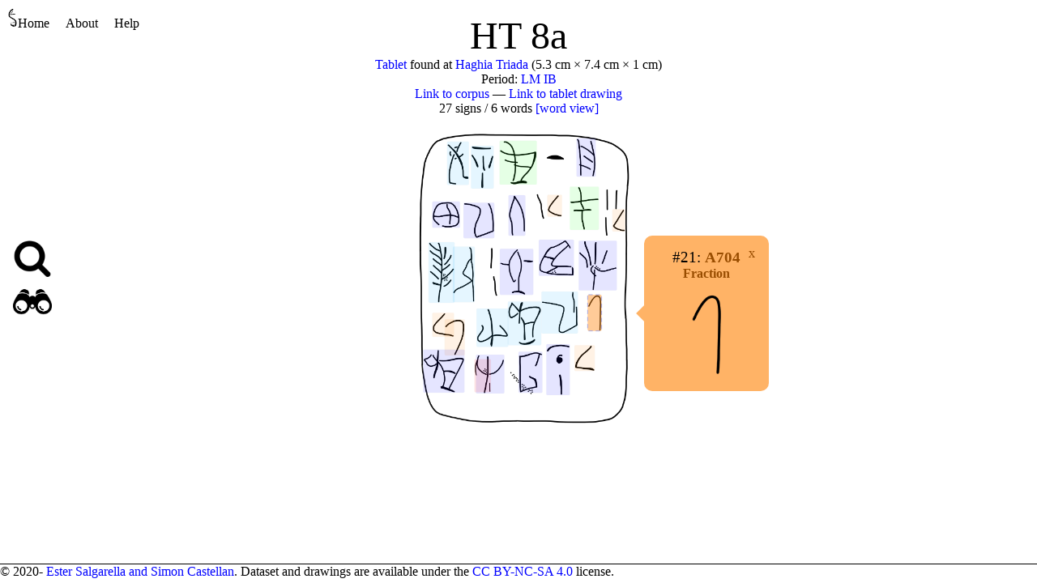

--- FILE ---
content_type: text/html
request_url: https://sigla.phis.me/document/HT%208a/index-21.html
body_size: 1789
content:
<!DOCTYPE html>
<html xmlns="http://www.w3.org/1999/xhtml"><head><title>HT 8a</title><meta charset="utf-8"/><script charset="utf-8" type="text/javascript" src="../../database.js"></script><script charset="utf-8" type="text/javascript" src="../../sigilWeb.bc.js"></script><script charset="utf-8" type="text/javascript">var root = '../../';
</script><link rel="stylesheet" href="../../style.css"/></head><body><header><a href="../../index.html"><img src="../../logo.png" alt="SigLA logo" class="logo"/>Home</a><a title="" href="../../about.html">About</a><a title="" href="../../help.html">Help</a></header><aside id="sidebar"><div id="side-quick-search"><img src="../../search.png" alt="Quick search" class="sidebar-icon"/><span id="quick-search"></span></div><div id="search"><img src="../../binocular.png" alt="Complex searches" class="sidebar-icon"/><span class="search-content"><a title="" href="../../search-document.html">Documents</a> ∗ <a title="" href="../../search-attestation.html">Signs</a> ∗ <a title="" href="../../search-sequence.html">Sequences</a></span></div></aside><main id="main"><div class="title">HT 8a</div><div class="document-metadata"><a title="" href="../../kind/Tablet/">Tablet</a> found at <a title="" href="../../location/Haghia Triada/">Haghia Triada</a> (5.3 cm × 7.4 cm × 1 cm)<br/>Period: <a title="" href="../../period/LM IB/">LM IB</a><br/><a href="https://cefael.efa.gr/detail.php?site_id=1&amp;actionID=page&amp;serie_id=EtCret&amp;volume_number=21&amp;issue_number=1&amp;ce=540ecor2uudeumpibfksblm7ss9s2lsi&amp;sp=52">Link to corpus</a> — <a href="../../document/HT 8a/HT 8a.png">Link to tablet drawing
</a><br/>27 signs / 6 words <a title="" href="../../document/HT 8a/index-word.html"> [word view]</a></div><div style="display: block; text-align: center"><div class="document-view"><svg xmlns="http://www.w3.org/2000/svg" xmlns:xlink="http://www.w3.org/1999/xlink" width="100%" height="100%" viewBox="0 0 1841 2466"><image x="0" y="0" width="1841" height="2466" href="../../document/HT 8a/HT 8a.png"></image><a href="../../document/HT 8a/index-1.html"><rect class="sign syllabogram even" rx="10px" ry="10px" x="282" y="73" width="185" height="368"></rect></a><a href="../../document/HT 8a/index-2.html"><rect class="sign syllabogram even" rx="10px" ry="10px" x="484" y="110" width="193" height="362"></rect></a><a href="../../document/HT 8a/index-3.html"><rect class="sign logogram" rx="10px" ry="10px" x="726" y="67" width="315" height="372"></rect></a><a href="../../document/HT 8a/index-4.html"><rect class="sign syllabogram odd" rx="10px" ry="10px" x="1376" y="47" width="164" height="325"></rect></a><a href="../../document/HT 8a/index-5.html"><rect class="sign syllabogram odd" rx="10px" ry="10px" x="157" y="581" width="235" height="223"></rect></a><a href="../../document/HT 8a/index-6.html"><rect class="sign syllabogram odd" rx="10px" ry="10px" x="421" y="590" width="261" height="302"></rect></a><a href="../../document/HT 8a/index-7.html"><rect class="sign syllabogram odd" rx="10px" ry="10px" x="801" y="528" width="144" height="344"></rect></a><a href="../../document/HT 8a/index-8.html"><rect class="sign fraction" rx="10px" ry="10px" x="1130" y="524" width="125" height="186"></rect></a><a href="../../document/HT 8a/index-9.html"><rect class="sign logogram" rx="10px" ry="10px" x="1320" y="455" width="246" height="367"></rect></a><a href="../../document/HT 8a/index-10.html"><rect class="sign fraction" rx="10px" ry="10px" x="1679" y="646" width="110" height="190"></rect></a><a href="../../document/HT 8a/index-11.html"><rect class="sign syllabogram even" rx="10px" ry="10px" x="125" y="924" width="221" height="514"></rect></a><a href="../../document/HT 8a/index-12.html"><rect class="sign syllabogram even" rx="10px" ry="10px" x="331" y="963" width="186" height="470"></rect></a><a href="../../document/HT 8a/index-13.html"><rect class="sign syllabogram odd" rx="10px" ry="10px" x="728" y="981" width="284" height="391"></rect></a><a href="../../document/HT 8a/index-14.html"><rect class="sign syllabogram odd" rx="10px" ry="10px" x="1057" y="905" width="299" height="306"></rect></a><a href="../../document/HT 8a/index-15.html"><rect class="sign syllabogram odd" rx="10px" ry="10px" x="1395" y="913" width="323" height="421"></rect></a><a href="../../document/HT 8a/index-16.html"><rect class="sign fraction" rx="10px" ry="10px" x="157" y="1522" width="185" height="205"></rect></a><a href="../../document/HT 8a/index-17.html"><rect class="sign fraction" rx="10px" ry="10px" x="262" y="1577" width="170" height="307"></rect></a><a href="../../document/HT 8a/index-18.html"><rect class="sign syllabogram even" rx="10px" ry="10px" x="531" y="1487" width="269" height="324"></rect></a><a href="../../document/HT 8a/index-19.html"><rect class="sign syllabogram even" rx="10px" ry="10px" x="796" y="1427" width="283" height="371"></rect></a><a href="../../document/HT 8a/index-20.html"><rect class="sign syllabogram even" rx="10px" ry="10px" x="1080" y="1342" width="309" height="356"></rect></a><a href="../../document/HT 8a/index-21.html"><rect class="sign fraction selected" rx="10px" ry="10px" x="1471" y="1370" width="118" height="306"></rect></a><a href="../../document/HT 8a/index-22.html"><rect class="sign syllabogram odd" rx="10px" ry="10px" x="80" y="1834" width="350" height="365"></rect></a><a href="../../document/HT 8a/index-23.html"><rect class="sign syllabogram odd" rx="10px" ry="10px" x="526" y="1877" width="241" height="329"></rect></a><a href="../../document/HT 8a/index-24.html"><rect class="sign erasure" rx="10px" ry="10px" x="513" y="1914" width="140" height="281"></rect></a><a href="../../document/HT 8a/index-25.html"><rect class="sign syllabogram odd" rx="10px" ry="10px" x="886" y="1852" width="203" height="348"></rect></a><a href="../../document/HT 8a/index-26.html"><rect class="sign syllabogram odd" rx="10px" ry="10px" x="1121" y="1788" width="200" height="432"></rect></a><a href="../../document/HT 8a/index-27.html"><rect class="sign fraction" rx="10px" ry="10px" x="1359" y="1797" width="173" height="219"></rect></a></svg><span style="top: 61%" class="popup popup-right fraction selected" id="occ-21"><a class="close-button" href="../../document/HT 8a/">x</a><span class="info-title">#21: <a title="View attestations of this sign" href="../../search-attestation.html#attestation:.[att-site @ !unit:] (belongs-location @ ![location]:[]) &amp;&amp; .[att-type @ !unit:] (belongs-kind @ ![kind]:[]) &amp;&amp; sign-match @ !reading-pattern:(A704, false)//[att-site:groupResult\/;occ-doc-name:sort/\]"><span class="sure-reading">A704</span></a></span><span class="role">Fraction</span><span class="center"><img src="../../document/HT 8a/HT 8a_21.png" alt="Image of the occurrence" height="100"/></span></span></div></div></main><footer>© 2020- <a title="" href="../../about.html">Ester Salgarella and Simon Castellan</a>. Dataset and drawings are available under the <a title="" href="https://creativecommons.org/licenses/by-nc-sa/4.0/">CC
        BY-NC-SA 4.0</a> license.</footer></body></html>